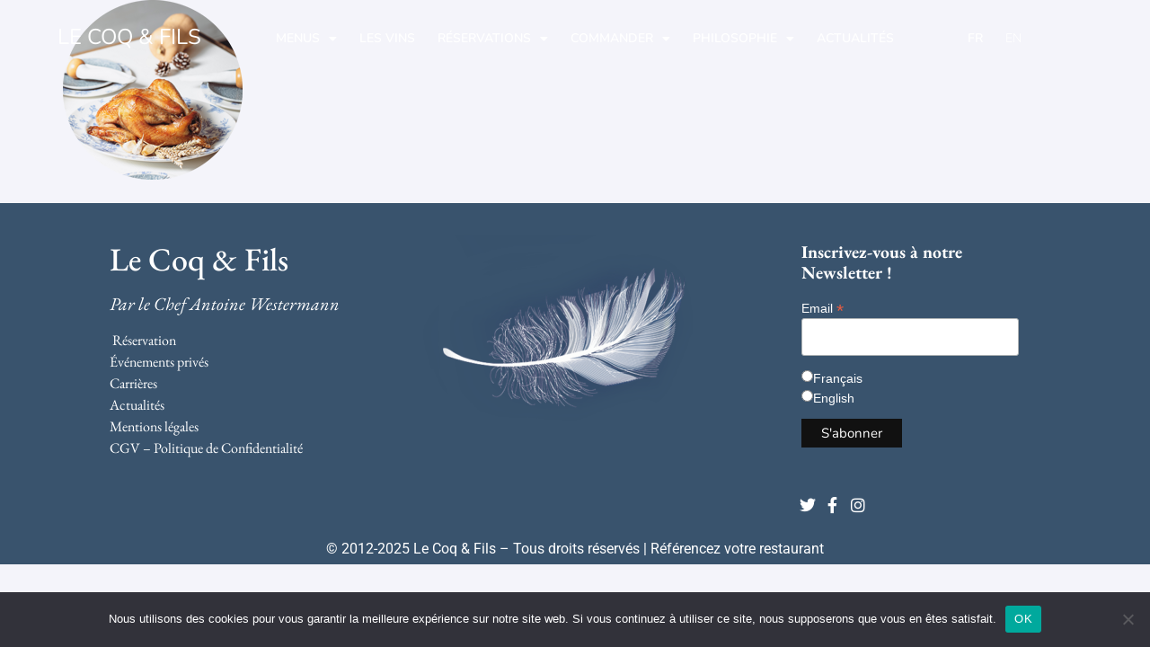

--- FILE ---
content_type: text/html; charset=UTF-8
request_url: https://lecoq-fils.com/actualite/thanksgiving-au-coq-fils/actualite_thanksgiving2022-2/
body_size: 15573
content:
<!doctype html><html dir="ltr" lang="fr-FR" prefix="og: https://ogp.me/ns#"><head><meta charset="UTF-8"><meta name="viewport" content="width=device-width, initial-scale=1"><link rel="profile" href="https://gmpg.org/xfn/11"><title>- LE COQ &amp; FILS</title><link rel="stylesheet" href="https://lecoq-fils.com/wp-content/cache/min/1/40c433ebd9489a90efaeaa6ba2d9c7a6.css" data-minify="1" /><meta name="robots" content="max-image-preview:large" /><meta name="author" content="Violaine"/><meta name="google-site-verification" content="Vhyklprp1iM1qRWu7FfjjhK0x57AE05XNUnqkJ4Rxhg" /><meta name="msvalidate.01" content="06A40425293058A32451ED0A5270C545" /><meta name="yandex-verification" content="aeca0643c1eac139" /><link rel="canonical" href="https://lecoq-fils.com/actualite/thanksgiving-au-coq-fils/actualite_thanksgiving2022-2/" /><meta name="generator" content="All in One SEO (AIOSEO) 4.8.7" /><meta property="og:locale" content="fr_FR" /><meta property="og:site_name" content="LE COQ &amp; FILS -" /><meta property="og:type" content="article" /><meta property="og:title" content="- LE COQ &amp; FILS" /><meta property="og:url" content="https://lecoq-fils.com/actualite/thanksgiving-au-coq-fils/actualite_thanksgiving2022-2/" /><meta property="og:image" content="https://lecoq-fils.com/wp-content/uploads/2022/11/actualite_thanksgiving2022-1.png" /><meta property="og:image:secure_url" content="https://lecoq-fils.com/wp-content/uploads/2022/11/actualite_thanksgiving2022-1.png" /><meta property="og:image:width" content="200" /><meta property="og:image:height" content="200" /><meta property="article:published_time" content="2022-11-28T16:20:09+00:00" /><meta property="article:modified_time" content="2022-11-28T16:20:33+00:00" /><meta property="article:publisher" content="https://www.facebook.com/chefwestermann/" /><meta name="twitter:card" content="summary_large_image" /><meta name="twitter:site" content="@chefwestermann" /><meta name="twitter:title" content="- LE COQ &amp; FILS" /><meta name="twitter:creator" content="@chefwestermann" /><meta name="twitter:image" content="https://lecoq-fils.com/wp-content/uploads/2021/10/cropped-Illustration_clickeat-scaled-1.jpg" /><meta name="twitter:label1" content="Écrit par" /><meta name="twitter:data1" content="Violaine" /> <script type="application/ld+json" class="aioseo-schema">{"@context":"https:\/\/schema.org","@graph":[{"@type":"BreadcrumbList","@id":"https:\/\/lecoq-fils.com\/actualite\/thanksgiving-au-coq-fils\/actualite_thanksgiving2022-2\/#breadcrumblist","itemListElement":[{"@type":"ListItem","@id":"https:\/\/lecoq-fils.com#listItem","position":1,"name":"Accueil","item":"https:\/\/lecoq-fils.com"},{"@type":"ListItem","@id":"https:\/\/lecoq-fils.com\/actualite\/thanksgiving-au-coq-fils\/actualite_thanksgiving2022-2\/#listItem","position":2,"previousItem":{"@type":"ListItem","@id":"https:\/\/lecoq-fils.com#listItem","name":"Accueil"}}]},{"@type":"ItemPage","@id":"https:\/\/lecoq-fils.com\/actualite\/thanksgiving-au-coq-fils\/actualite_thanksgiving2022-2\/#itempage","url":"https:\/\/lecoq-fils.com\/actualite\/thanksgiving-au-coq-fils\/actualite_thanksgiving2022-2\/","name":"- LE COQ & FILS","inLanguage":"fr-FR","isPartOf":{"@id":"https:\/\/lecoq-fils.com\/#website"},"breadcrumb":{"@id":"https:\/\/lecoq-fils.com\/actualite\/thanksgiving-au-coq-fils\/actualite_thanksgiving2022-2\/#breadcrumblist"},"author":{"@id":"https:\/\/lecoq-fils.com\/author\/violaine\/#author"},"creator":{"@id":"https:\/\/lecoq-fils.com\/author\/violaine\/#author"},"datePublished":"2022-11-28T17:20:09+01:00","dateModified":"2022-11-28T17:20:33+01:00"},{"@type":"Organization","@id":"https:\/\/lecoq-fils.com\/#organization","name":"Le Coq & Fils The Poultry House","url":"https:\/\/lecoq-fils.com\/","telephone":"+33142598289","logo":{"@type":"ImageObject","url":"https:\/\/lecoq-fils.com\/wp-content\/uploads\/2022\/09\/Logo_leCoqFils-officiel.png","@id":"https:\/\/lecoq-fils.com\/actualite\/thanksgiving-au-coq-fils\/actualite_thanksgiving2022-2\/#organizationLogo","width":1920,"height":720,"caption":"Logo officiel Le Coq & Fils The Poultry House"},"image":{"@id":"https:\/\/lecoq-fils.com\/actualite\/thanksgiving-au-coq-fils\/actualite_thanksgiving2022-2\/#organizationLogo"},"sameAs":["https:\/\/www.facebook.com\/chefwestermann\/","https:\/\/twitter.com\/chefwestermann","https:\/\/www.instagram.com\/lecoq_fils\/","https:\/\/fr.linkedin.com\/in\/antoinewestermann","https:\/\/www.yelp.fr\/biz\/le-coq-rico-paris"]},{"@type":"Person","@id":"https:\/\/lecoq-fils.com\/author\/violaine\/#author","url":"https:\/\/lecoq-fils.com\/author\/violaine\/","name":"Violaine","image":{"@type":"ImageObject","@id":"https:\/\/lecoq-fils.com\/actualite\/thanksgiving-au-coq-fils\/actualite_thanksgiving2022-2\/#authorImage","url":"https:\/\/secure.gravatar.com\/avatar\/75103c31ffe4978a9814f380cf249f95b5ea68dbdd1fdd97a88d30706667c5f4?s=96&d=mm&r=g","width":96,"height":96,"caption":"Violaine"}},{"@type":"WebSite","@id":"https:\/\/lecoq-fils.com\/#website","url":"https:\/\/lecoq-fils.com\/","name":"LE COQ & FILS","inLanguage":"fr-FR","publisher":{"@id":"https:\/\/lecoq-fils.com\/#organization"}}]}</script> <link rel='dns-prefetch' href='//www.googletagmanager.com' /><link href='https://fonts.gstatic.com' crossorigin rel='preconnect' /><link rel="alternate" type="application/rss+xml" title="LE COQ &amp; FILS &raquo; Flux" href="https://lecoq-fils.com/feed/" /><link rel="alternate" type="application/rss+xml" title="LE COQ &amp; FILS &raquo; Flux des commentaires" href="https://lecoq-fils.com/comments/feed/" /><link rel="alternate" title="oEmbed (JSON)" type="application/json+oembed" href="https://lecoq-fils.com/wp-json/oembed/1.0/embed?url=https%3A%2F%2Flecoq-fils.com%2Factualite%2Fthanksgiving-au-coq-fils%2Factualite_thanksgiving2022-2%2F" /><link rel="alternate" title="oEmbed (XML)" type="text/xml+oembed" href="https://lecoq-fils.com/wp-json/oembed/1.0/embed?url=https%3A%2F%2Flecoq-fils.com%2Factualite%2Fthanksgiving-au-coq-fils%2Factualite_thanksgiving2022-2%2F&#038;format=xml" /> <style id='wp-img-auto-sizes-contain-inline-css'>img:is([sizes=auto i],[sizes^="auto," i]){contain-intrinsic-size:3000px 1500px}</style><style id='wp-emoji-styles-inline-css'>img.wp-smiley,img.emoji{display:inline!important;border:none!important;box-shadow:none!important;height:1em!important;width:1em!important;margin:0 0.07em!important;vertical-align:-0.1em!important;background:none!important;padding:0!important}</style><style id='global-styles-inline-css'>:root{--wp--preset--aspect-ratio--square:1;--wp--preset--aspect-ratio--4-3:4/3;--wp--preset--aspect-ratio--3-4:3/4;--wp--preset--aspect-ratio--3-2:3/2;--wp--preset--aspect-ratio--2-3:2/3;--wp--preset--aspect-ratio--16-9:16/9;--wp--preset--aspect-ratio--9-16:9/16;--wp--preset--color--black:#000;--wp--preset--color--cyan-bluish-gray:#abb8c3;--wp--preset--color--white:#fff;--wp--preset--color--pale-pink:#f78da7;--wp--preset--color--vivid-red:#cf2e2e;--wp--preset--color--luminous-vivid-orange:#ff6900;--wp--preset--color--luminous-vivid-amber:#fcb900;--wp--preset--color--light-green-cyan:#7bdcb5;--wp--preset--color--vivid-green-cyan:#00d084;--wp--preset--color--pale-cyan-blue:#8ed1fc;--wp--preset--color--vivid-cyan-blue:#0693e3;--wp--preset--color--vivid-purple:#9b51e0;--wp--preset--gradient--vivid-cyan-blue-to-vivid-purple:linear-gradient(135deg,rgb(6,147,227) 0%,rgb(155,81,224) 100%);--wp--preset--gradient--light-green-cyan-to-vivid-green-cyan:linear-gradient(135deg,rgb(122,220,180) 0%,rgb(0,208,130) 100%);--wp--preset--gradient--luminous-vivid-amber-to-luminous-vivid-orange:linear-gradient(135deg,rgb(252,185,0) 0%,rgb(255,105,0) 100%);--wp--preset--gradient--luminous-vivid-orange-to-vivid-red:linear-gradient(135deg,rgb(255,105,0) 0%,rgb(207,46,46) 100%);--wp--preset--gradient--very-light-gray-to-cyan-bluish-gray:linear-gradient(135deg,rgb(238,238,238) 0%,rgb(169,184,195) 100%);--wp--preset--gradient--cool-to-warm-spectrum:linear-gradient(135deg,rgb(74,234,220) 0%,rgb(151,120,209) 20%,rgb(207,42,186) 40%,rgb(238,44,130) 60%,rgb(251,105,98) 80%,rgb(254,248,76) 100%);--wp--preset--gradient--blush-light-purple:linear-gradient(135deg,rgb(255,206,236) 0%,rgb(152,150,240) 100%);--wp--preset--gradient--blush-bordeaux:linear-gradient(135deg,rgb(254,205,165) 0%,rgb(254,45,45) 50%,rgb(107,0,62) 100%);--wp--preset--gradient--luminous-dusk:linear-gradient(135deg,rgb(255,203,112) 0%,rgb(199,81,192) 50%,rgb(65,88,208) 100%);--wp--preset--gradient--pale-ocean:linear-gradient(135deg,rgb(255,245,203) 0%,rgb(182,227,212) 50%,rgb(51,167,181) 100%);--wp--preset--gradient--electric-grass:linear-gradient(135deg,rgb(202,248,128) 0%,rgb(113,206,126) 100%);--wp--preset--gradient--midnight:linear-gradient(135deg,rgb(2,3,129) 0%,rgb(40,116,252) 100%);--wp--preset--font-size--small:13px;--wp--preset--font-size--medium:20px;--wp--preset--font-size--large:36px;--wp--preset--font-size--x-large:42px;--wp--preset--spacing--20:.44rem;--wp--preset--spacing--30:.67rem;--wp--preset--spacing--40:1rem;--wp--preset--spacing--50:1.5rem;--wp--preset--spacing--60:2.25rem;--wp--preset--spacing--70:3.38rem;--wp--preset--spacing--80:5.06rem;--wp--preset--shadow--natural:6px 6px 9px rgba(0,0,0,.2);--wp--preset--shadow--deep:12px 12px 50px rgba(0,0,0,.4);--wp--preset--shadow--sharp:6px 6px 0 rgba(0,0,0,.2);--wp--preset--shadow--outlined:6px 6px 0 -3px rgb(255,255,255),6px 6px rgb(0,0,0);--wp--preset--shadow--crisp:6px 6px 0 rgb(0,0,0)}:root{--wp--style--global--content-size:800px;--wp--style--global--wide-size:1200px}:where(body){margin:0}.wp-site-blocks>.alignleft{float:left;margin-right:2em}.wp-site-blocks>.alignright{float:right;margin-left:2em}.wp-site-blocks>.aligncenter{justify-content:center;margin-left:auto;margin-right:auto}:where(.wp-site-blocks)>*{margin-block-start:24px;margin-block-end:0}:where(.wp-site-blocks)>:first-child{margin-block-start:0}:where(.wp-site-blocks)>:last-child{margin-block-end:0}:root{--wp--style--block-gap:24px}:root :where(.is-layout-flow)>:first-child{margin-block-start:0}:root :where(.is-layout-flow)>:last-child{margin-block-end:0}:root :where(.is-layout-flow)>*{margin-block-start:24px;margin-block-end:0}:root :where(.is-layout-constrained)>:first-child{margin-block-start:0}:root :where(.is-layout-constrained)>:last-child{margin-block-end:0}:root :where(.is-layout-constrained)>*{margin-block-start:24px;margin-block-end:0}:root :where(.is-layout-flex){gap:24px}:root :where(.is-layout-grid){gap:24px}.is-layout-flow>.alignleft{float:left;margin-inline-start:0;margin-inline-end:2em}.is-layout-flow>.alignright{float:right;margin-inline-start:2em;margin-inline-end:0}.is-layout-flow>.aligncenter{margin-left:auto!important;margin-right:auto!important}.is-layout-constrained>.alignleft{float:left;margin-inline-start:0;margin-inline-end:2em}.is-layout-constrained>.alignright{float:right;margin-inline-start:2em;margin-inline-end:0}.is-layout-constrained>.aligncenter{margin-left:auto!important;margin-right:auto!important}.is-layout-constrained>:where(:not(.alignleft):not(.alignright):not(.alignfull)){max-width:var(--wp--style--global--content-size);margin-left:auto!important;margin-right:auto!important}.is-layout-constrained>.alignwide{max-width:var(--wp--style--global--wide-size)}body .is-layout-flex{display:flex}.is-layout-flex{flex-wrap:wrap;align-items:center}.is-layout-flex>:is(*,div){margin:0}body .is-layout-grid{display:grid}.is-layout-grid>:is(*,div){margin:0}body{padding-top:0;padding-right:0;padding-bottom:0;padding-left:0}a:where(:not(.wp-element-button)){text-decoration:underline}:root :where(.wp-element-button,.wp-block-button__link){background-color:#32373c;border-width:0;color:#fff;font-family:inherit;font-size:inherit;font-style:inherit;font-weight:inherit;letter-spacing:inherit;line-height:inherit;padding-top:calc(0.667em + 2px);padding-right:calc(1.333em + 2px);padding-bottom:calc(0.667em + 2px);padding-left:calc(1.333em + 2px);text-decoration:none;text-transform:inherit}.has-black-color{color:var(--wp--preset--color--black)!important}.has-cyan-bluish-gray-color{color:var(--wp--preset--color--cyan-bluish-gray)!important}.has-white-color{color:var(--wp--preset--color--white)!important}.has-pale-pink-color{color:var(--wp--preset--color--pale-pink)!important}.has-vivid-red-color{color:var(--wp--preset--color--vivid-red)!important}.has-luminous-vivid-orange-color{color:var(--wp--preset--color--luminous-vivid-orange)!important}.has-luminous-vivid-amber-color{color:var(--wp--preset--color--luminous-vivid-amber)!important}.has-light-green-cyan-color{color:var(--wp--preset--color--light-green-cyan)!important}.has-vivid-green-cyan-color{color:var(--wp--preset--color--vivid-green-cyan)!important}.has-pale-cyan-blue-color{color:var(--wp--preset--color--pale-cyan-blue)!important}.has-vivid-cyan-blue-color{color:var(--wp--preset--color--vivid-cyan-blue)!important}.has-vivid-purple-color{color:var(--wp--preset--color--vivid-purple)!important}.has-black-background-color{background-color:var(--wp--preset--color--black)!important}.has-cyan-bluish-gray-background-color{background-color:var(--wp--preset--color--cyan-bluish-gray)!important}.has-white-background-color{background-color:var(--wp--preset--color--white)!important}.has-pale-pink-background-color{background-color:var(--wp--preset--color--pale-pink)!important}.has-vivid-red-background-color{background-color:var(--wp--preset--color--vivid-red)!important}.has-luminous-vivid-orange-background-color{background-color:var(--wp--preset--color--luminous-vivid-orange)!important}.has-luminous-vivid-amber-background-color{background-color:var(--wp--preset--color--luminous-vivid-amber)!important}.has-light-green-cyan-background-color{background-color:var(--wp--preset--color--light-green-cyan)!important}.has-vivid-green-cyan-background-color{background-color:var(--wp--preset--color--vivid-green-cyan)!important}.has-pale-cyan-blue-background-color{background-color:var(--wp--preset--color--pale-cyan-blue)!important}.has-vivid-cyan-blue-background-color{background-color:var(--wp--preset--color--vivid-cyan-blue)!important}.has-vivid-purple-background-color{background-color:var(--wp--preset--color--vivid-purple)!important}.has-black-border-color{border-color:var(--wp--preset--color--black)!important}.has-cyan-bluish-gray-border-color{border-color:var(--wp--preset--color--cyan-bluish-gray)!important}.has-white-border-color{border-color:var(--wp--preset--color--white)!important}.has-pale-pink-border-color{border-color:var(--wp--preset--color--pale-pink)!important}.has-vivid-red-border-color{border-color:var(--wp--preset--color--vivid-red)!important}.has-luminous-vivid-orange-border-color{border-color:var(--wp--preset--color--luminous-vivid-orange)!important}.has-luminous-vivid-amber-border-color{border-color:var(--wp--preset--color--luminous-vivid-amber)!important}.has-light-green-cyan-border-color{border-color:var(--wp--preset--color--light-green-cyan)!important}.has-vivid-green-cyan-border-color{border-color:var(--wp--preset--color--vivid-green-cyan)!important}.has-pale-cyan-blue-border-color{border-color:var(--wp--preset--color--pale-cyan-blue)!important}.has-vivid-cyan-blue-border-color{border-color:var(--wp--preset--color--vivid-cyan-blue)!important}.has-vivid-purple-border-color{border-color:var(--wp--preset--color--vivid-purple)!important}.has-vivid-cyan-blue-to-vivid-purple-gradient-background{background:var(--wp--preset--gradient--vivid-cyan-blue-to-vivid-purple)!important}.has-light-green-cyan-to-vivid-green-cyan-gradient-background{background:var(--wp--preset--gradient--light-green-cyan-to-vivid-green-cyan)!important}.has-luminous-vivid-amber-to-luminous-vivid-orange-gradient-background{background:var(--wp--preset--gradient--luminous-vivid-amber-to-luminous-vivid-orange)!important}.has-luminous-vivid-orange-to-vivid-red-gradient-background{background:var(--wp--preset--gradient--luminous-vivid-orange-to-vivid-red)!important}.has-very-light-gray-to-cyan-bluish-gray-gradient-background{background:var(--wp--preset--gradient--very-light-gray-to-cyan-bluish-gray)!important}.has-cool-to-warm-spectrum-gradient-background{background:var(--wp--preset--gradient--cool-to-warm-spectrum)!important}.has-blush-light-purple-gradient-background{background:var(--wp--preset--gradient--blush-light-purple)!important}.has-blush-bordeaux-gradient-background{background:var(--wp--preset--gradient--blush-bordeaux)!important}.has-luminous-dusk-gradient-background{background:var(--wp--preset--gradient--luminous-dusk)!important}.has-pale-ocean-gradient-background{background:var(--wp--preset--gradient--pale-ocean)!important}.has-electric-grass-gradient-background{background:var(--wp--preset--gradient--electric-grass)!important}.has-midnight-gradient-background{background:var(--wp--preset--gradient--midnight)!important}.has-small-font-size{font-size:var(--wp--preset--font-size--small)!important}.has-medium-font-size{font-size:var(--wp--preset--font-size--medium)!important}.has-large-font-size{font-size:var(--wp--preset--font-size--large)!important}.has-x-large-font-size{font-size:var(--wp--preset--font-size--x-large)!important}</style><style id='elementor-frontend-inline-css'>.elementor-kit-6{--e-global-color-primary:#6EC1E4;--e-global-color-secondary:#54595F;--e-global-color-text:#333333D9;--e-global-color-accent:#61CE70;--e-global-color-8a647b7:#0D3E61;--e-global-color-5b5cccf:#1A496B;--e-global-typography-primary-font-family:"Nunito";--e-global-typography-primary-font-size:16px;--e-global-typography-primary-font-weight:600;--e-global-typography-secondary-font-family:"Roboto Slab";--e-global-typography-secondary-font-weight:400;--e-global-typography-text-font-family:"Nunito";--e-global-typography-text-font-size:16px;--e-global-typography-text-font-weight:400;--e-global-typography-accent-font-family:"Roboto";--e-global-typography-accent-font-weight:500;background-color:#F4F4FA;font-size:16px;line-height:35px}.elementor-kit-6 button,.elementor-kit-6 input[type="button"],.elementor-kit-6 input[type="submit"],.elementor-kit-6 .elementor-button{background-color:#565656;font-family:"Nunito",Sans-serif;color:#FFF;border-style:solid;padding:16px 16px 16px 16px}.elementor-kit-6 e-page-transition{background-color:#FFBC7D}.elementor-kit-6 a{color:#333333D9;text-decoration:none}.elementor-kit-6 h2{color:#0D3E61;font-family:"EB Garamond",Sans-serif;font-size:36px}.elementor-kit-6 h3{color:#0D3E61;font-family:"EB Garamond",Sans-serif}.elementor-section.elementor-section-boxed>.elementor-container{max-width:10000px}.e-con{--container-max-width:10000px}.elementor-widget:not(:last-child){margin-block-end:20px}.elementor-element{--widgets-spacing:20px 20px;--widgets-spacing-row:20px;--widgets-spacing-column:20px}{}h1.entry-title{display:var(--page-title-display)}.site-header .site-branding{flex-direction:column;align-items:stretch}.site-header{padding-inline-end:0;padding-inline-start:0}.site-footer .site-branding{flex-direction:column;align-items:stretch}@media(max-width:1024px){.elementor-section.elementor-section-boxed>.elementor-container{max-width:1024px}.e-con{--container-max-width:1024px}}@media(max-width:767px){.elementor-section.elementor-section-boxed>.elementor-container{max-width:767px}.e-con{--container-max-width:767px}}.elementor-358 .elementor-element.elementor-element-3b290dd2:not(.elementor-motion-effects-element-type-background),.elementor-358 .elementor-element.elementor-element-3b290dd2>.elementor-motion-effects-container>.elementor-motion-effects-layer{background-color:#FFF0}.elementor-358 .elementor-element.elementor-element-3b290dd2>.elementor-container{min-height:12vh}.elementor-358 .elementor-element.elementor-element-3b290dd2{transition:background 0.3s,border 0.3s,border-radius 0.3s,box-shadow 0.3s;margin-top:0;margin-bottom:0;padding:0% 5% 0% 5%}.elementor-358 .elementor-element.elementor-element-3b290dd2>.elementor-background-overlay{transition:background 0.3s,border-radius 0.3s,opacity 0.3s}.elementor-bc-flex-widget .elementor-358 .elementor-element.elementor-element-5b42a8e7.elementor-column .elementor-widget-wrap{align-items:center}.elementor-358 .elementor-element.elementor-element-5b42a8e7.elementor-column.elementor-element[data-element_type="column"]>.elementor-widget-wrap.elementor-element-populated{align-content:center;align-items:center}.elementor-358 .elementor-element.elementor-element-5b42a8e7>.elementor-element-populated{padding:0 0 0 0}.elementor-358 .elementor-element.elementor-element-5b42a8e7{z-index:10}.elementor-358 .elementor-element.elementor-element-f185bc2 .elementor-heading-title{font-family:"Nunito",Sans-serif;font-size:24px;color:#FFF}.elementor-bc-flex-widget .elementor-358 .elementor-element.elementor-element-f390f12.elementor-column .elementor-widget-wrap{align-items:center}.elementor-358 .elementor-element.elementor-element-f390f12.elementor-column.elementor-element[data-element_type="column"]>.elementor-widget-wrap.elementor-element-populated{align-content:center;align-items:center}.elementor-358 .elementor-element.elementor-element-b9088ac{font-family:"Nunito",Sans-serif;font-weight:600;color:#FFF}.elementor-bc-flex-widget .elementor-358 .elementor-element.elementor-element-1cfcf785.elementor-column .elementor-widget-wrap{align-items:center}.elementor-358 .elementor-element.elementor-element-1cfcf785.elementor-column.elementor-element[data-element_type="column"]>.elementor-widget-wrap.elementor-element-populated{align-content:center;align-items:center}.elementor-358 .elementor-element.elementor-element-3d169c48 .elementor-menu-toggle{margin-left:auto;background-color:rgba(255,255,255,0)}.elementor-358 .elementor-element.elementor-element-3d169c48 .elementor-nav-menu .elementor-item{font-family:"Nunito",Sans-serif;font-size:14px;font-weight:600;text-transform:uppercase;font-style:normal}.elementor-358 .elementor-element.elementor-element-3d169c48 .elementor-nav-menu--main .elementor-item{color:#FFF;fill:#FFF;padding-left:0;padding-right:0;padding-top:0;padding-bottom:0}.elementor-358 .elementor-element.elementor-element-3d169c48 .elementor-nav-menu--main .elementor-item:hover,.elementor-358 .elementor-element.elementor-element-3d169c48 .elementor-nav-menu--main .elementor-item.elementor-item-active,.elementor-358 .elementor-element.elementor-element-3d169c48 .elementor-nav-menu--main .elementor-item.highlighted,.elementor-358 .elementor-element.elementor-element-3d169c48 .elementor-nav-menu--main .elementor-item:focus{color:#5D83A4;fill:#5D83A4}.elementor-358 .elementor-element.elementor-element-3d169c48 .elementor-nav-menu--main .elementor-item.elementor-item-active{color:#FFF}.elementor-358 .elementor-element.elementor-element-3d169c48{--e-nav-menu-horizontal-menu-item-margin:calc(25px / 2)}.elementor-358 .elementor-element.elementor-element-3d169c48 .elementor-nav-menu--main:not(.elementor-nav-menu--layout-horizontal) .elementor-nav-menu>li:not(:last-child){margin-bottom:25px}.elementor-358 .elementor-element.elementor-element-3d169c48 .elementor-nav-menu--dropdown a,.elementor-358 .elementor-element.elementor-element-3d169c48 .elementor-menu-toggle{color:#39536C;fill:#39536C}.elementor-358 .elementor-element.elementor-element-3d169c48 .elementor-nav-menu--dropdown{background-color:#FFF;border-style:solid;border-width:0 0 0 0;border-color:#000}.elementor-358 .elementor-element.elementor-element-3d169c48 .elementor-nav-menu--dropdown a:hover,.elementor-358 .elementor-element.elementor-element-3d169c48 .elementor-nav-menu--dropdown a:focus,.elementor-358 .elementor-element.elementor-element-3d169c48 .elementor-nav-menu--dropdown a.elementor-item-active,.elementor-358 .elementor-element.elementor-element-3d169c48 .elementor-nav-menu--dropdown a.highlighted,.elementor-358 .elementor-element.elementor-element-3d169c48 .elementor-menu-toggle:hover,.elementor-358 .elementor-element.elementor-element-3d169c48 .elementor-menu-toggle:focus{color:#39536C}.elementor-358 .elementor-element.elementor-element-3d169c48 .elementor-nav-menu--dropdown a:hover,.elementor-358 .elementor-element.elementor-element-3d169c48 .elementor-nav-menu--dropdown a:focus,.elementor-358 .elementor-element.elementor-element-3d169c48 .elementor-nav-menu--dropdown a.elementor-item-active,.elementor-358 .elementor-element.elementor-element-3d169c48 .elementor-nav-menu--dropdown a.highlighted{background-color:#FFF}.elementor-358 .elementor-element.elementor-element-3d169c48 .elementor-nav-menu--dropdown a.elementor-item-active{color:#000;background-color:#F2EFEC}.elementor-358 .elementor-element.elementor-element-3d169c48 .elementor-nav-menu--dropdown .elementor-item,.elementor-358 .elementor-element.elementor-element-3d169c48 .elementor-nav-menu--dropdown .elementor-sub-item{font-weight:400}.elementor-358 .elementor-element.elementor-element-3d169c48 .elementor-nav-menu--dropdown li:not(:last-child){border-style:solid;border-color:#FFF;border-bottom-width:1px}.elementor-358 .elementor-element.elementor-element-3d169c48 .elementor-nav-menu--main>.elementor-nav-menu>li>.elementor-nav-menu--dropdown,.elementor-358 .elementor-element.elementor-element-3d169c48 .elementor-nav-menu__container.elementor-nav-menu--dropdown{margin-top:14px!important}.elementor-358 .elementor-element.elementor-element-3d169c48 div.elementor-menu-toggle{color:#FFF}.elementor-358 .elementor-element.elementor-element-3d169c48 div.elementor-menu-toggle svg{fill:#FFF}.elementor-358 .elementor-element.elementor-element-3d169c48 div.elementor-menu-toggle:hover,.elementor-358 .elementor-element.elementor-element-3d169c48 div.elementor-menu-toggle:focus{color:#ACA298}.elementor-358 .elementor-element.elementor-element-3d169c48 div.elementor-menu-toggle:hover svg,.elementor-358 .elementor-element.elementor-element-3d169c48 div.elementor-menu-toggle:focus svg{fill:#ACA298}.elementor-bc-flex-widget .elementor-358 .elementor-element.elementor-element-e7b22ce.elementor-column .elementor-widget-wrap{align-items:center}.elementor-358 .elementor-element.elementor-element-e7b22ce.elementor-column.elementor-element[data-element_type="column"]>.elementor-widget-wrap.elementor-element-populated{align-content:center;align-items:center}.elementor-358 .elementor-element.elementor-element-7ef5888 .elementor-menu-toggle{margin-left:auto;background-color:rgba(255,255,255,0)}.elementor-358 .elementor-element.elementor-element-7ef5888 .elementor-nav-menu .elementor-item{font-family:"Nunito",Sans-serif;font-size:14px;font-weight:300;text-transform:uppercase;font-style:normal}.elementor-358 .elementor-element.elementor-element-7ef5888 .elementor-nav-menu--main .elementor-item{color:#FFF;fill:#FFF;padding-left:0;padding-right:0;padding-top:0;padding-bottom:0}.elementor-358 .elementor-element.elementor-element-7ef5888 .elementor-nav-menu--main .elementor-item:hover,.elementor-358 .elementor-element.elementor-element-7ef5888 .elementor-nav-menu--main .elementor-item.elementor-item-active,.elementor-358 .elementor-element.elementor-element-7ef5888 .elementor-nav-menu--main .elementor-item.highlighted,.elementor-358 .elementor-element.elementor-element-7ef5888 .elementor-nav-menu--main .elementor-item:focus{color:#5D83A4;fill:#5D83A4}.elementor-358 .elementor-element.elementor-element-7ef5888 .elementor-nav-menu--main .elementor-item.elementor-item-active{color:#000}.elementor-358 .elementor-element.elementor-element-7ef5888{--e-nav-menu-horizontal-menu-item-margin:calc(25px / 2)}.elementor-358 .elementor-element.elementor-element-7ef5888 .elementor-nav-menu--main:not(.elementor-nav-menu--layout-horizontal) .elementor-nav-menu>li:not(:last-child){margin-bottom:25px}.elementor-358 .elementor-element.elementor-element-7ef5888 .elementor-nav-menu--dropdown a,.elementor-358 .elementor-element.elementor-element-7ef5888 .elementor-menu-toggle{color:#000;fill:#000}.elementor-358 .elementor-element.elementor-element-7ef5888 .elementor-nav-menu--dropdown{background-color:#F2EFEC;border-style:solid;border-color:#000}.elementor-358 .elementor-element.elementor-element-7ef5888 .elementor-nav-menu--dropdown a:hover,.elementor-358 .elementor-element.elementor-element-7ef5888 .elementor-nav-menu--dropdown a:focus,.elementor-358 .elementor-element.elementor-element-7ef5888 .elementor-nav-menu--dropdown a.elementor-item-active,.elementor-358 .elementor-element.elementor-element-7ef5888 .elementor-nav-menu--dropdown a.highlighted,.elementor-358 .elementor-element.elementor-element-7ef5888 .elementor-menu-toggle:hover,.elementor-358 .elementor-element.elementor-element-7ef5888 .elementor-menu-toggle:focus{color:#000}.elementor-358 .elementor-element.elementor-element-7ef5888 .elementor-nav-menu--dropdown a:hover,.elementor-358 .elementor-element.elementor-element-7ef5888 .elementor-nav-menu--dropdown a:focus,.elementor-358 .elementor-element.elementor-element-7ef5888 .elementor-nav-menu--dropdown a.elementor-item-active,.elementor-358 .elementor-element.elementor-element-7ef5888 .elementor-nav-menu--dropdown a.highlighted{background-color:#F2EFEC}.elementor-358 .elementor-element.elementor-element-7ef5888 .elementor-nav-menu--dropdown a.elementor-item-active{color:#000;background-color:#F2EFEC}.elementor-358 .elementor-element.elementor-element-7ef5888 .elementor-nav-menu--dropdown li:not(:last-child){border-style:solid;border-color:#000;border-bottom-width:1px}.elementor-358 .elementor-element.elementor-element-7ef5888 div.elementor-menu-toggle{color:#FFF}.elementor-358 .elementor-element.elementor-element-7ef5888 div.elementor-menu-toggle svg{fill:#FFF}.elementor-358 .elementor-element.elementor-element-7ef5888 div.elementor-menu-toggle:hover,.elementor-358 .elementor-element.elementor-element-7ef5888 div.elementor-menu-toggle:focus{color:#ACA298}.elementor-358 .elementor-element.elementor-element-7ef5888 div.elementor-menu-toggle:hover svg,.elementor-358 .elementor-element.elementor-element-7ef5888 div.elementor-menu-toggle:focus svg{fill:#ACA298}.elementor-theme-builder-content-area{height:400px}.elementor-location-header:before,.elementor-location-footer:before{content:"";display:table;clear:both}@media(max-width:1024px){.elementor-358 .elementor-element.elementor-element-3d169c48 .elementor-nav-menu--dropdown{border-width:0 0 1px 0}.elementor-358 .elementor-element.elementor-element-3d169c48 .elementor-nav-menu--dropdown a{padding-top:20px;padding-bottom:20px}.elementor-358 .elementor-element.elementor-element-3d169c48 .elementor-nav-menu--main>.elementor-nav-menu>li>.elementor-nav-menu--dropdown,.elementor-358 .elementor-element.elementor-element-3d169c48 .elementor-nav-menu__container.elementor-nav-menu--dropdown{margin-top:37px!important}.elementor-358 .elementor-element.elementor-element-7ef5888 .elementor-nav-menu--dropdown{border-width:0 0 1px 0}.elementor-358 .elementor-element.elementor-element-7ef5888 .elementor-nav-menu--dropdown a{padding-top:20px;padding-bottom:20px}.elementor-358 .elementor-element.elementor-element-7ef5888 .elementor-nav-menu--main>.elementor-nav-menu>li>.elementor-nav-menu--dropdown,.elementor-358 .elementor-element.elementor-element-7ef5888 .elementor-nav-menu__container.elementor-nav-menu--dropdown{margin-top:37px!important}}@media(min-width:768px){.elementor-358 .elementor-element.elementor-element-5b42a8e7{width:16.912%}.elementor-358 .elementor-element.elementor-element-f390f12{width:3.888%}.elementor-358 .elementor-element.elementor-element-1cfcf785{width:68.024%}.elementor-358 .elementor-element.elementor-element-e7b22ce{width:11.15%}}@media(max-width:1024px) and (min-width:768px){.elementor-358 .elementor-element.elementor-element-5b42a8e7{width:26%}.elementor-358 .elementor-element.elementor-element-f390f12{width:48%}.elementor-358 .elementor-element.elementor-element-1cfcf785{width:48%}.elementor-358 .elementor-element.elementor-element-e7b22ce{width:48%}}@media(max-width:767px){.elementor-358 .elementor-element.elementor-element-3b290dd2{margin-top:0;margin-bottom:0;padding:5% 5% 0% 5%}.elementor-358 .elementor-element.elementor-element-5b42a8e7{width:54%}.elementor-358 .elementor-element.elementor-element-f390f12{width:35%;z-index:10}.elementor-bc-flex-widget .elementor-358 .elementor-element.elementor-element-f390f12.elementor-column .elementor-widget-wrap{align-items:center}.elementor-358 .elementor-element.elementor-element-f390f12.elementor-column.elementor-element[data-element_type="column"]>.elementor-widget-wrap.elementor-element-populated{align-content:center;align-items:center}.elementor-358 .elementor-element.elementor-element-f390f12>.elementor-element-populated{padding:15px 12px 0 0}.elementor-358 .elementor-element.elementor-element-b9088ac>.elementor-widget-container{padding:0 0 0 0}.elementor-358 .elementor-element.elementor-element-b9088ac{text-align:right;line-height:.9em}.elementor-358 .elementor-element.elementor-element-1cfcf785{width:10%;z-index:10}.elementor-358 .elementor-element.elementor-element-1cfcf785>.elementor-element-populated{padding:0 0 0 0}.elementor-358 .elementor-element.elementor-element-3d169c48 .elementor-nav-menu--main>.elementor-nav-menu>li>.elementor-nav-menu--dropdown,.elementor-358 .elementor-element.elementor-element-3d169c48 .elementor-nav-menu__container.elementor-nav-menu--dropdown{margin-top:16px!important}.elementor-358 .elementor-element.elementor-element-e7b22ce{width:24%;z-index:10}.elementor-358 .elementor-element.elementor-element-e7b22ce>.elementor-element-populated{padding:0 0 0 0}.elementor-358 .elementor-element.elementor-element-7ef5888 .elementor-nav-menu--main>.elementor-nav-menu>li>.elementor-nav-menu--dropdown,.elementor-358 .elementor-element.elementor-element-7ef5888 .elementor-nav-menu__container.elementor-nav-menu--dropdown{margin-top:16px!important}}.elementor-21 .elementor-element.elementor-element-0abb446:not(.elementor-motion-effects-element-type-background),.elementor-21 .elementor-element.elementor-element-0abb446>.elementor-motion-effects-container>.elementor-motion-effects-layer{background-color:#39536D}.elementor-21 .elementor-element.elementor-element-0abb446{transition:background 0.3s,border 0.3s,border-radius 0.3s,box-shadow 0.3s;padding:1% 8% 0% 8%}.elementor-21 .elementor-element.elementor-element-0abb446>.elementor-background-overlay{transition:background 0.3s,border-radius 0.3s,opacity 0.3s}.elementor-21 .elementor-element.elementor-element-55cff93>.elementor-widget-container{margin:0 0 -20px 0}.elementor-21 .elementor-element.elementor-element-55cff93{font-family:"EB Garamond",Sans-serif;font-size:16px;font-weight:400;line-height:24px;color:#FFF}.elementor-21 .elementor-element.elementor-element-b59e96d{text-align:left}.elementor-21 .elementor-element.elementor-element-fd5d0ee>.elementor-widget-container{margin:0 0 0 0;padding:0 0 0 0}.elementor-21 .elementor-element.elementor-element-9437f5e{width:initial;max-width:initial;align-self:center}.elementor-21 .elementor-element.elementor-element-9437f5e>.elementor-widget-container{margin:0 5px 0 18px}.elementor-21 .elementor-element.elementor-element-9437f5e .elementor-icon-wrapper{text-align:right}.elementor-21 .elementor-element.elementor-element-9437f5e.elementor-view-stacked .elementor-icon{background-color:#FFF}.elementor-21 .elementor-element.elementor-element-9437f5e.elementor-view-framed .elementor-icon,.elementor-21 .elementor-element.elementor-element-9437f5e.elementor-view-default .elementor-icon{color:#FFF;border-color:#FFF}.elementor-21 .elementor-element.elementor-element-9437f5e.elementor-view-framed .elementor-icon,.elementor-21 .elementor-element.elementor-element-9437f5e.elementor-view-default .elementor-icon svg{fill:#FFF}.elementor-21 .elementor-element.elementor-element-9437f5e .elementor-icon{font-size:18px}.elementor-21 .elementor-element.elementor-element-9437f5e .elementor-icon svg{height:18px}.elementor-21 .elementor-element.elementor-element-7251238{width:auto;max-width:auto}.elementor-21 .elementor-element.elementor-element-7251238>.elementor-widget-container{margin:0 5px 0 5px}.elementor-21 .elementor-element.elementor-element-7251238 .elementor-icon-wrapper{text-align:right}.elementor-21 .elementor-element.elementor-element-7251238.elementor-view-stacked .elementor-icon{background-color:#FFF}.elementor-21 .elementor-element.elementor-element-7251238.elementor-view-framed .elementor-icon,.elementor-21 .elementor-element.elementor-element-7251238.elementor-view-default .elementor-icon{color:#FFF;border-color:#FFF}.elementor-21 .elementor-element.elementor-element-7251238.elementor-view-framed .elementor-icon,.elementor-21 .elementor-element.elementor-element-7251238.elementor-view-default .elementor-icon svg{fill:#FFF}.elementor-21 .elementor-element.elementor-element-7251238 .elementor-icon{font-size:18px}.elementor-21 .elementor-element.elementor-element-7251238 .elementor-icon svg{height:18px}.elementor-21 .elementor-element.elementor-element-171d2a4{width:auto;max-width:auto}.elementor-21 .elementor-element.elementor-element-171d2a4>.elementor-widget-container{margin:0 5px 0 5px}.elementor-21 .elementor-element.elementor-element-171d2a4 .elementor-icon-wrapper{text-align:right}.elementor-21 .elementor-element.elementor-element-171d2a4.elementor-view-stacked .elementor-icon{background-color:#FFF}.elementor-21 .elementor-element.elementor-element-171d2a4.elementor-view-framed .elementor-icon,.elementor-21 .elementor-element.elementor-element-171d2a4.elementor-view-default .elementor-icon{color:#FFF;border-color:#FFF}.elementor-21 .elementor-element.elementor-element-171d2a4.elementor-view-framed .elementor-icon,.elementor-21 .elementor-element.elementor-element-171d2a4.elementor-view-default .elementor-icon svg{fill:#FFF}.elementor-21 .elementor-element.elementor-element-171d2a4 .elementor-icon{font-size:18px}.elementor-21 .elementor-element.elementor-element-171d2a4 .elementor-icon svg{height:18px}.elementor-21 .elementor-element.elementor-element-923ec60:not(.elementor-motion-effects-element-type-background),.elementor-21 .elementor-element.elementor-element-923ec60>.elementor-motion-effects-container>.elementor-motion-effects-layer{background-color:#39536D}.elementor-21 .elementor-element.elementor-element-923ec60{transition:background 0.3s,border 0.3s,border-radius 0.3s,box-shadow 0.3s}.elementor-21 .elementor-element.elementor-element-923ec60>.elementor-background-overlay{transition:background 0.3s,border-radius 0.3s,opacity 0.3s}.elementor-21 .elementor-element.elementor-element-99909ae:not(.elementor-motion-effects-element-type-background)>.elementor-widget-wrap,.elementor-21 .elementor-element.elementor-element-99909ae>.elementor-widget-wrap>.elementor-motion-effects-container>.elementor-motion-effects-layer{background-color:#02010100}.elementor-21 .elementor-element.elementor-element-99909ae>.elementor-element-populated{transition:background 0.3s,border 0.3s,border-radius 0.3s,box-shadow 0.3s;padding:0 0 0 0}.elementor-21 .elementor-element.elementor-element-99909ae>.elementor-element-populated>.elementor-background-overlay{transition:background 0.3s,border-radius 0.3s,opacity 0.3s}.elementor-21 .elementor-element.elementor-element-9a077b3>.elementor-widget-container{background-color:#02010100;margin:0 0 0 0;padding:0 0 0 0}.elementor-21 .elementor-element.elementor-element-9a077b3{column-gap:0;text-align:center;color:#FFF}.elementor-theme-builder-content-area{height:400px}.elementor-location-header:before,.elementor-location-footer:before{content:"";display:table;clear:both}@media(min-width:768px){.elementor-21 .elementor-element.elementor-element-320ff2a{width:37.282%}.elementor-21 .elementor-element.elementor-element-7172125{width:29.015%}}@media(max-width:767px){.elementor-21 .elementor-element.elementor-element-0abb446{padding:18px 18px 18px 18px}.elementor-21 .elementor-element.elementor-element-55cff93{text-align:center}.elementor-21 .elementor-element.elementor-element-320ff2a>.elementor-element-populated{margin:-100px 0 0 0;--e-column-margin-right:0;--e-column-margin-left:0}.elementor-21 .elementor-element.elementor-element-9437f5e .elementor-icon-wrapper{text-align:center}.elementor-21 .elementor-element.elementor-element-7251238 .elementor-icon-wrapper{text-align:center}.elementor-21 .elementor-element.elementor-element-171d2a4 .elementor-icon-wrapper{text-align:center}}</style> <script id="cookie-notice-front-js-before">var cnArgs = {"ajaxUrl":"https:\/\/lecoq-fils.com\/wp-admin\/admin-ajax.php","nonce":"485474ce6a","hideEffect":"fade","position":"bottom","onScroll":false,"onScrollOffset":100,"onClick":false,"cookieName":"cookie_notice_accepted","cookieTime":2592000,"cookieTimeRejected":2592000,"globalCookie":false,"redirection":false,"cache":true,"revokeCookies":false,"revokeCookiesOpt":"automatic"};

//# sourceURL=cookie-notice-front-js-before</script>  <script src="https://lecoq-fils.com/wp-content/cache/busting/1/wp-includes/js/jquery/jquery.min-3.7.1.js" id="jquery-core-js"></script>    <script src="https://www.googletagmanager.com/gtag/js?id=G-PK6YN6035L" id="google_gtagjs-js" async></script> <script id="google_gtagjs-js-after">window.dataLayer = window.dataLayer || [];function gtag(){dataLayer.push(arguments);}
gtag("set","linker",{"domains":["lecoq-fils.com"]});
gtag("js", new Date());
gtag("set", "developer_id.dZTNiMT", true);
gtag("config", "G-PK6YN6035L");
//# sourceURL=google_gtagjs-js-after</script> <script id="ecs_ajax_load-js-extra">var ecs_ajax_params = {"ajaxurl":"https://lecoq-fils.com/wp-admin/admin-ajax.php","posts":"{\"attachment\":\"actualite_thanksgiving2022-2\",\"error\":\"\",\"m\":\"\",\"p\":0,\"post_parent\":\"\",\"subpost\":\"\",\"subpost_id\":\"\",\"attachment_id\":0,\"name\":\"actualite_thanksgiving2022-2\",\"pagename\":\"\",\"page_id\":0,\"second\":\"\",\"minute\":\"\",\"hour\":\"\",\"day\":0,\"monthnum\":0,\"year\":0,\"w\":0,\"category_name\":\"\",\"tag\":\"\",\"cat\":\"\",\"tag_id\":\"\",\"author\":\"\",\"author_name\":\"\",\"feed\":\"\",\"tb\":\"\",\"paged\":0,\"meta_key\":\"\",\"meta_value\":\"\",\"preview\":\"\",\"s\":\"\",\"sentence\":\"\",\"title\":\"\",\"fields\":\"all\",\"menu_order\":\"\",\"embed\":\"\",\"category__in\":[],\"category__not_in\":[],\"category__and\":[],\"post__in\":[],\"post__not_in\":[],\"post_name__in\":[],\"tag__in\":[],\"tag__not_in\":[],\"tag__and\":[],\"tag_slug__in\":[],\"tag_slug__and\":[],\"post_parent__in\":[],\"post_parent__not_in\":[],\"author__in\":[],\"author__not_in\":[],\"search_columns\":[],\"ignore_sticky_posts\":false,\"suppress_filters\":false,\"cache_results\":true,\"update_post_term_cache\":true,\"update_menu_item_cache\":false,\"lazy_load_term_meta\":true,\"update_post_meta_cache\":true,\"post_type\":\"\",\"posts_per_page\":10,\"nopaging\":false,\"comments_per_page\":\"50\",\"no_found_rows\":false,\"order\":\"DESC\"}"};
//# sourceURL=ecs_ajax_load-js-extra</script>   <link rel="https://api.w.org/" href="https://lecoq-fils.com/wp-json/" /><link rel="alternate" title="JSON" type="application/json" href="https://lecoq-fils.com/wp-json/wp/v2/media/3381" /><link rel="EditURI" type="application/rsd+xml" title="RSD" href="https://lecoq-fils.com/xmlrpc.php?rsd" /><meta name="generator" content="WordPress 6.9" /><link rel='shortlink' href='https://lecoq-fils.com/?p=3381' /><meta name="generator" content="Site Kit by Google 1.162.1" /><link rel="alternate" hreflang="fr-FR" href="https://lecoq-fils.com/actualite/thanksgiving-au-coq-fils/actualite_thanksgiving2022-2/"/><link rel="alternate" hreflang="en-GB" href="https://lecoq-fils.com/en/actualite/thanksgiving-au-coq-fils/actualite_thanksgiving2022-2/"/><link rel="alternate" hreflang="fr" href="https://lecoq-fils.com/actualite/thanksgiving-au-coq-fils/actualite_thanksgiving2022-2/"/><link rel="alternate" hreflang="en" href="https://lecoq-fils.com/en/actualite/thanksgiving-au-coq-fils/actualite_thanksgiving2022-2/"/><meta name="generator" content="Elementor 3.32.2; features: additional_custom_breakpoints; settings: css_print_method-internal, google_font-enabled, font_display-auto">  <script async src="https://www.googletagmanager.com/gtag/js?id=AW-483223750"></script> <script>window.dataLayer = window.dataLayer || [];
  function gtag(){dataLayer.push(arguments);}
  gtag('js', new Date());

  gtag('config', 'AW-483223750');</script>  <script>(function(w,d,s,l,i){w[l]=w[l]||[];w[l].push({'gtm.start':
new Date().getTime(),event:'gtm.js'});var f=d.getElementsByTagName(s)[0],
j=d.createElement(s),dl=l!='dataLayer'?'&l='+l:'';j.async=true;j.src=
'https://www.googletagmanager.com/gtm.js?id='+i+dl;f.parentNode.insertBefore(j,f);
})(window,document,'script','dataLayer','GTM-PLSWQDKZ');</script> <style>.e-con.e-parent:nth-of-type(n+4):not(.e-lazyloaded):not(.e-no-lazyload),.e-con.e-parent:nth-of-type(n+4):not(.e-lazyloaded):not(.e-no-lazyload) *{background-image:none!important}@media screen and (max-height:1024px){.e-con.e-parent:nth-of-type(n+3):not(.e-lazyloaded):not(.e-no-lazyload),.e-con.e-parent:nth-of-type(n+3):not(.e-lazyloaded):not(.e-no-lazyload) *{background-image:none!important}}@media screen and (max-height:640px){.e-con.e-parent:nth-of-type(n+2):not(.e-lazyloaded):not(.e-no-lazyload),.e-con.e-parent:nth-of-type(n+2):not(.e-lazyloaded):not(.e-no-lazyload) *{background-image:none!important}}</style><link rel="icon" href="https://lecoq-fils.com/wp-content/uploads/2021/10/cropped-Illustration_clickeat-scaled-1-32x32.jpg" sizes="32x32" /><link rel="icon" href="https://lecoq-fils.com/wp-content/uploads/2021/10/cropped-Illustration_clickeat-scaled-1-192x192.jpg" sizes="192x192" /><link rel="apple-touch-icon" href="https://lecoq-fils.com/wp-content/uploads/2021/10/cropped-Illustration_clickeat-scaled-1-180x180.jpg" /><meta name="msapplication-TileImage" content="https://lecoq-fils.com/wp-content/uploads/2021/10/cropped-Illustration_clickeat-scaled-1-270x270.jpg" /><style id="wp-custom-css">.popmake-content button{border-bottom:0}.reserv{background:#fff!important}.reserv a{color:#e2b9a0!important}.elementor-element-7355fb6 form label{color:#0d3e61!important}.single-post .elementor-widget-theme-post-content h1{text-align:center}.single-post .elementor-widget-theme-post-content .elementor-section-boxed{max-width:850px;margin:auto}html:lang(en-GB) .elementor-post__excerpt{display:none}.popmake-content button{margin:auto;border:none;border-radius:0;text-transform:uppercase;padding:5px 20px;border-bottom:3px solid #e2b9a0;color:#fff!important;background:#ae846a;z-index:99999;position:absolute;bottom:125px;left:62px}.translatepress-en_GB .popmake-content button{left:70px}.translatepress-en_GB .popmake-content button.reserv{left:89px}.popmake-content button.reserv{bottom:70px;left:72px}.ctaa a{border:1px solid #fff}.whitelink a{color:#fff;text-decoration:underline}#popmake-3502 .popmake-content button{border:1px solid #ae846a;border-radius:0;background:#fff;width:130px;left:calc(50% - 65px)}.popmake-content button a{color:#fff}.instafeedlight #sb_instagram.sbi_col_3 #sbi_images .sbi_item{width:16.66%;max-height:200px}.elementor-2940 .elementor-element.elementor-element-2ac7e22 img{max-height:750px;object-fit:cover}.logophone{font-size:50px;float:left;height:50px;padding-top:12px;padding-right:5px}.displaypc{display:block}.displaymob{display:none}.elementor-widget-pdf_viewer iframe body div div{background-color:#f4f4fa!important}.logophone{animation:bounce 2s ease infinite}@keyframes bounce{70%{transform:translateY(0%)}80%{transform:translateY(-15%)}90%{transform:translateY(0%)}95%{transform:translateY(-7%)}97%{transform:translateY(0%)}99%{transform:translateY(-3%)}100%{transform:translateY(0)}}.menu-item{text-transform:uppercase}.menu-item-109>a{padding-left:0px!important;padding-right:0px!important}.hero-section{margin-top:2vh!important;margin-bottom:2vh!important}.elementor-section-wrap{margin-left:2.1vh;margin-right:2.1vh;margin-top:2.5vh!important;margin-bottom:0vh!important;background-color:#fff}.section-rs-center-footer{display:flex}.elementor-location-footer{background-color:#39536D}.reservation-big-wrapper{margin-left:15%;margin-right:15%}#header-menu{position:absolute;width:100%;z-index:4}.sub-menu>li{display:flex;justify-content:center}.sub-menu>li>a{width:100%;display:flex;justify-content:center}#cn-notice-buttons>a{background-color:#0D3E61}.current-language-menu-item>a{font-weight:600!important}#h2-journal{font-size:24px!important;font-family:nunito;text-align:initial}#h3-journal{font-size:20px!important;font-family:nunito;text-align:initial}@media only screen and (max-width:600px){h2.elementor-heading-title.elementor-size-default{font-size:45px!important}.instafeedlight #sb_instagram.sbi_col_3 #sbi_images .sbi_item{width:50%}.instafeedlight .elementor-widget-container{margin:0!important}.elementor-widget-pdf_viewer iframe{height:550px!important}.elementor-section-wrap{margin-left:0vh;margin-right:0vh;margin-top:0vh!important;margin-bottom:0vh!important;background-color:#fff}.reservation-big-wrapper{margin-bottom:3vh!important;margin-left:0%;margin-right:0%}.title-menu-mobile{font-size:24px}.displaypc{display:none}.displaymob{display:block}}#elementor-popup-modal-2570{background:rgb(0 0 0 / 0%)!important}@media only screen and (min-width:900px){.dialog-widget-content{margin-bottom:20px!important;margin-left:20px!important}}</style><noscript><style id="rocket-lazyload-nojs-css">.rll-youtube-player,[data-lazy-src]{display:none!important}</style></noscript></head><body class="attachment wp-singular attachment-template-default single single-attachment postid-3381 attachmentid-3381 attachment-png wp-embed-responsive wp-theme-hello-elementor cookies-not-set translatepress-fr_FR hello-elementor-default elementor-default elementor-kit-6"> <noscript><iframe src="https://www.googletagmanager.com/ns.html?id=GTM-PLSWQDKZ" height="0" width="0" style="display:none;visibility:hidden"></iframe></noscript> <a class="skip-link screen-reader-text" href="#content">Passer au contenu</a><header data-elementor-type="header" data-elementor-id="358" class="elementor elementor-358 elementor-location-header" data-elementor-post-type="elementor_library"><section class="elementor-section elementor-top-section elementor-element elementor-element-3b290dd2 elementor-section-full_width elementor-section-height-min-height elementor-section-items-stretch elementor-section-height-default" data-id="3b290dd2" data-element_type="section" id="header-menu" data-settings="{&quot;background_background&quot;:&quot;classic&quot;}"><div class="elementor-container elementor-column-gap-default"><div class="elementor-column elementor-col-25 elementor-top-column elementor-element elementor-element-5b42a8e7" data-id="5b42a8e7" data-element_type="column"><div class="elementor-widget-wrap elementor-element-populated"><div class="elementor-element elementor-element-f185bc2 elementor-widget elementor-widget-theme-site-title elementor-widget-heading" data-id="f185bc2" data-element_type="widget" data-widget_type="theme-site-title.default"><div class="elementor-widget-container"> <span class="elementor-heading-title elementor-size-default"><a href="https://lecoq-fils.com">LE COQ &amp; FILS</a></span></div></div></div></div><div class="elementor-column elementor-col-25 elementor-top-column elementor-element elementor-element-f390f12 elementor-hidden-desktop elementor-hidden-tablet" data-id="f390f12" data-element_type="column"><div class="elementor-widget-wrap elementor-element-populated"><div class="elementor-element elementor-element-b9088ac elementor-widget elementor-widget-text-editor" data-id="b9088ac" data-element_type="widget" data-widget_type="text-editor.default"><div class="elementor-widget-container"><p><span style="color: #ffffff;"><a style="color: #ffffff;" href="https://lecoq-fils.com/">FR</a>   <a style="color: #ffffff;" href="https://lecoq-fils.com/en/">EN</a></span></p></div></div></div></div><div class="elementor-column elementor-col-25 elementor-top-column elementor-element elementor-element-1cfcf785" data-id="1cfcf785" data-element_type="column"><div class="elementor-widget-wrap elementor-element-populated"><div class="elementor-element elementor-element-3d169c48 elementor-nav-menu__align-center elementor-nav-menu--stretch elementor-nav-menu__text-align-center menu-desktop elementor-nav-menu--dropdown-tablet elementor-nav-menu--toggle elementor-nav-menu--burger elementor-widget elementor-widget-nav-menu" data-id="3d169c48" data-element_type="widget" data-settings="{&quot;full_width&quot;:&quot;stretch&quot;,&quot;layout&quot;:&quot;horizontal&quot;,&quot;submenu_icon&quot;:{&quot;value&quot;:&quot;&lt;i class=\&quot;fas fa-caret-down\&quot; aria-hidden=\&quot;true\&quot;&gt;&lt;\/i&gt;&quot;,&quot;library&quot;:&quot;fa-solid&quot;},&quot;toggle&quot;:&quot;burger&quot;}" data-widget_type="nav-menu.default"><div class="elementor-widget-container"><nav aria-label="Menu" class="elementor-nav-menu--main elementor-nav-menu__container elementor-nav-menu--layout-horizontal e--pointer-none"><ul id="menu-1-3d169c48" class="elementor-nav-menu"><li class="menu-item menu-item-type-post_type menu-item-object-page menu-item-has-children menu-item-567"><a href="https://lecoq-fils.com/a-la-carte/" class="elementor-item">Menus</a><ul class="sub-menu elementor-nav-menu--dropdown"><li class="menu-item menu-item-type-post_type menu-item-object-page menu-item-571"><a href="https://lecoq-fils.com/a-la-carte/" class="elementor-sub-item">A la carte</a></li><li class="menu-item menu-item-type-post_type menu-item-object-page menu-item-651"><a href="https://lecoq-fils.com/plats-du-jour/" class="elementor-sub-item">Plats du Jour</a></li><li class="menu-item menu-item-type-post_type menu-item-object-page menu-item-2804"><a href="https://lecoq-fils.com/lami-e-vegetarien-ne/" class="elementor-sub-item">Amis végétariens</a></li><li class="menu-item menu-item-type-post_type menu-item-object-page menu-item-675"><a href="https://lecoq-fils.com/desserts/" class="elementor-sub-item">Desserts</a></li><li class="menu-item menu-item-type-post_type menu-item-object-page menu-item-698"><a href="https://lecoq-fils.com/menu-des-poussins/" class="elementor-sub-item">Menu des poussins</a></li><li class="menu-item menu-item-type-post_type menu-item-object-page menu-item-4515"><a href="https://lecoq-fils.com/menus-festifs/" class="elementor-sub-item">Les Fêtes !</a></li></ul></li><li class="menu-item menu-item-type-post_type menu-item-object-page menu-item-4343"><a href="https://lecoq-fils.com/carte-des-vins/" class="elementor-item">Les Vins</a></li><li class="menu-item menu-item-type-post_type menu-item-object-page menu-item-has-children menu-item-716"><a href="https://lecoq-fils.com/reservations/" class="elementor-item">Réservations</a><ul class="sub-menu elementor-nav-menu--dropdown"><li class="menu-item menu-item-type-post_type menu-item-object-page menu-item-717"><a href="https://lecoq-fils.com/reservations/" class="elementor-sub-item">The poultry house</a></li><li class="menu-item menu-item-type-post_type menu-item-object-page menu-item-789"><a href="https://lecoq-fils.com/evenements-prives/" class="elementor-sub-item">Évènements Privés</a></li></ul></li><li class="menu-item menu-item-type-custom menu-item-object-custom menu-item-has-children menu-item-1958"><a href="https://lecoq-fils.byclickeat.fr//?sid=31a08a1d-6a93-443b-83cd-c2d6b82cd62e&#038;mode=menu" class="elementor-item">Commander</a><ul class="sub-menu elementor-nav-menu--dropdown"><li class="menu-item menu-item-type-custom menu-item-object-custom menu-item-863"><a target="_blank" href="https://lecoq-fils.byclickeat.fr//?sid=31a08a1d-6a93-443b-83cd-c2d6b82cd62e&#038;mode=menu" class="elementor-sub-item">Le Coq à la maison !</a></li><li class="menu-item menu-item-type-post_type menu-item-object-page menu-item-856"><a href="https://lecoq-fils.com/gift-card/" class="elementor-sub-item">Gift card</a></li></ul></li><li class="menu-item menu-item-type-post_type menu-item-object-page menu-item-has-children menu-item-870"><a href="https://lecoq-fils.com/philosophie/" class="elementor-item">Philosophie</a><ul class="sub-menu elementor-nav-menu--dropdown"><li class="menu-item menu-item-type-post_type menu-item-object-page menu-item-1644"><a href="https://lecoq-fils.com/chef-antoine-westermann/" class="elementor-sub-item">Chef Antoine Westermann</a></li><li class="menu-item menu-item-type-post_type menu-item-object-page menu-item-973"><a href="https://lecoq-fils.com/nos-fermiers/" class="elementor-sub-item">Nos fermiers</a></li><li class="menu-item menu-item-type-post_type menu-item-object-page menu-item-974"><a href="https://lecoq-fils.com/philosophie/" class="elementor-sub-item">Philosophie</a></li></ul></li><li class="menu-item menu-item-type-post_type menu-item-object-page menu-item-982"><a href="https://lecoq-fils.com/actualites/" class="elementor-item">Actualités</a></li></ul></nav><div class="elementor-menu-toggle" role="button" tabindex="0" aria-label="Permuter le menu" aria-expanded="false"> <i aria-hidden="true" role="presentation" class="elementor-menu-toggle__icon--open eicon-menu-bar"></i><i aria-hidden="true" role="presentation" class="elementor-menu-toggle__icon--close eicon-close"></i></div><nav class="elementor-nav-menu--dropdown elementor-nav-menu__container" aria-hidden="true"><ul id="menu-2-3d169c48" class="elementor-nav-menu"><li class="menu-item menu-item-type-post_type menu-item-object-page menu-item-has-children menu-item-567"><a href="https://lecoq-fils.com/a-la-carte/" class="elementor-item" tabindex="-1">Menus</a><ul class="sub-menu elementor-nav-menu--dropdown"><li class="menu-item menu-item-type-post_type menu-item-object-page menu-item-571"><a href="https://lecoq-fils.com/a-la-carte/" class="elementor-sub-item" tabindex="-1">A la carte</a></li><li class="menu-item menu-item-type-post_type menu-item-object-page menu-item-651"><a href="https://lecoq-fils.com/plats-du-jour/" class="elementor-sub-item" tabindex="-1">Plats du Jour</a></li><li class="menu-item menu-item-type-post_type menu-item-object-page menu-item-2804"><a href="https://lecoq-fils.com/lami-e-vegetarien-ne/" class="elementor-sub-item" tabindex="-1">Amis végétariens</a></li><li class="menu-item menu-item-type-post_type menu-item-object-page menu-item-675"><a href="https://lecoq-fils.com/desserts/" class="elementor-sub-item" tabindex="-1">Desserts</a></li><li class="menu-item menu-item-type-post_type menu-item-object-page menu-item-698"><a href="https://lecoq-fils.com/menu-des-poussins/" class="elementor-sub-item" tabindex="-1">Menu des poussins</a></li><li class="menu-item menu-item-type-post_type menu-item-object-page menu-item-4515"><a href="https://lecoq-fils.com/menus-festifs/" class="elementor-sub-item" tabindex="-1">Les Fêtes !</a></li></ul></li><li class="menu-item menu-item-type-post_type menu-item-object-page menu-item-4343"><a href="https://lecoq-fils.com/carte-des-vins/" class="elementor-item" tabindex="-1">Les Vins</a></li><li class="menu-item menu-item-type-post_type menu-item-object-page menu-item-has-children menu-item-716"><a href="https://lecoq-fils.com/reservations/" class="elementor-item" tabindex="-1">Réservations</a><ul class="sub-menu elementor-nav-menu--dropdown"><li class="menu-item menu-item-type-post_type menu-item-object-page menu-item-717"><a href="https://lecoq-fils.com/reservations/" class="elementor-sub-item" tabindex="-1">The poultry house</a></li><li class="menu-item menu-item-type-post_type menu-item-object-page menu-item-789"><a href="https://lecoq-fils.com/evenements-prives/" class="elementor-sub-item" tabindex="-1">Évènements Privés</a></li></ul></li><li class="menu-item menu-item-type-custom menu-item-object-custom menu-item-has-children menu-item-1958"><a href="https://lecoq-fils.byclickeat.fr//?sid=31a08a1d-6a93-443b-83cd-c2d6b82cd62e&#038;mode=menu" class="elementor-item" tabindex="-1">Commander</a><ul class="sub-menu elementor-nav-menu--dropdown"><li class="menu-item menu-item-type-custom menu-item-object-custom menu-item-863"><a target="_blank" href="https://lecoq-fils.byclickeat.fr//?sid=31a08a1d-6a93-443b-83cd-c2d6b82cd62e&#038;mode=menu" class="elementor-sub-item" tabindex="-1">Le Coq à la maison !</a></li><li class="menu-item menu-item-type-post_type menu-item-object-page menu-item-856"><a href="https://lecoq-fils.com/gift-card/" class="elementor-sub-item" tabindex="-1">Gift card</a></li></ul></li><li class="menu-item menu-item-type-post_type menu-item-object-page menu-item-has-children menu-item-870"><a href="https://lecoq-fils.com/philosophie/" class="elementor-item" tabindex="-1">Philosophie</a><ul class="sub-menu elementor-nav-menu--dropdown"><li class="menu-item menu-item-type-post_type menu-item-object-page menu-item-1644"><a href="https://lecoq-fils.com/chef-antoine-westermann/" class="elementor-sub-item" tabindex="-1">Chef Antoine Westermann</a></li><li class="menu-item menu-item-type-post_type menu-item-object-page menu-item-973"><a href="https://lecoq-fils.com/nos-fermiers/" class="elementor-sub-item" tabindex="-1">Nos fermiers</a></li><li class="menu-item menu-item-type-post_type menu-item-object-page menu-item-974"><a href="https://lecoq-fils.com/philosophie/" class="elementor-sub-item" tabindex="-1">Philosophie</a></li></ul></li><li class="menu-item menu-item-type-post_type menu-item-object-page menu-item-982"><a href="https://lecoq-fils.com/actualites/" class="elementor-item" tabindex="-1">Actualités</a></li></ul></nav></div></div></div></div><div class="elementor-column elementor-col-25 elementor-top-column elementor-element elementor-element-e7b22ce elementor-hidden-mobile" data-id="e7b22ce" data-element_type="column"><div class="elementor-widget-wrap elementor-element-populated"><div class="elementor-element elementor-element-7ef5888 elementor-nav-menu__align-center elementor-nav-menu--stretch elementor-nav-menu__text-align-center menu-desktop elementor-hidden-tablet elementor-nav-menu--dropdown-tablet elementor-nav-menu--toggle elementor-nav-menu--burger elementor-widget elementor-widget-nav-menu" data-id="7ef5888" data-element_type="widget" data-settings="{&quot;full_width&quot;:&quot;stretch&quot;,&quot;layout&quot;:&quot;horizontal&quot;,&quot;submenu_icon&quot;:{&quot;value&quot;:&quot;&lt;i class=\&quot;fas fa-caret-down\&quot; aria-hidden=\&quot;true\&quot;&gt;&lt;\/i&gt;&quot;,&quot;library&quot;:&quot;fa-solid&quot;},&quot;toggle&quot;:&quot;burger&quot;}" data-widget_type="nav-menu.default"><div class="elementor-widget-container"><nav aria-label="Menu" class="elementor-nav-menu--main elementor-nav-menu__container elementor-nav-menu--layout-horizontal e--pointer-none"><ul id="menu-1-7ef5888" class="elementor-nav-menu"><li class="trp-language-switcher-container menu-item menu-item-type-post_type menu-item-object-language_switcher current-language-menu-item menu-item-1258"><a href="https://lecoq-fils.com/actualite/thanksgiving-au-coq-fils/actualite_thanksgiving2022-2/" class="elementor-item"><span data-no-translation><span class="trp-ls-language-name">FR</span></span></a></li><li class="trp-language-switcher-container menu-item menu-item-type-post_type menu-item-object-language_switcher menu-item-1257"><a href="https://lecoq-fils.com/en/actualite/thanksgiving-au-coq-fils/actualite_thanksgiving2022-2/" class="elementor-item"><span data-no-translation><span class="trp-ls-language-name">EN</span></span></a></li></ul></nav><div class="elementor-menu-toggle" role="button" tabindex="0" aria-label="Permuter le menu" aria-expanded="false"> <i aria-hidden="true" role="presentation" class="elementor-menu-toggle__icon--open eicon-menu-bar"></i><i aria-hidden="true" role="presentation" class="elementor-menu-toggle__icon--close eicon-close"></i></div><nav class="elementor-nav-menu--dropdown elementor-nav-menu__container" aria-hidden="true"><ul id="menu-2-7ef5888" class="elementor-nav-menu"><li class="trp-language-switcher-container menu-item menu-item-type-post_type menu-item-object-language_switcher current-language-menu-item menu-item-1258"><a href="https://lecoq-fils.com/actualite/thanksgiving-au-coq-fils/actualite_thanksgiving2022-2/" class="elementor-item" tabindex="-1"><span data-no-translation><span class="trp-ls-language-name">FR</span></span></a></li><li class="trp-language-switcher-container menu-item menu-item-type-post_type menu-item-object-language_switcher menu-item-1257"><a href="https://lecoq-fils.com/en/actualite/thanksgiving-au-coq-fils/actualite_thanksgiving2022-2/" class="elementor-item" tabindex="-1"><span data-no-translation><span class="trp-ls-language-name">EN</span></span></a></li></ul></nav></div></div></div></div></div></section></header><main id="content" class="site-main post-3381 attachment type-attachment status-inherit hentry"><div class="page-header"></div><div class="page-content"><p class="attachment"><a href='https://lecoq-fils.com/wp-content/uploads/2022/11/actualite_thanksgiving2022-1.png'><img decoding="async" width="200" height="200" src="data:image/svg+xml,%3Csvg%20xmlns='http://www.w3.org/2000/svg'%20viewBox='0%200%20200%20200'%3E%3C/svg%3E" class="attachment-medium size-medium" alt="" data-lazy-srcset="https://lecoq-fils.com/wp-content/uploads/2022/11/actualite_thanksgiving2022-1.png 200w, https://lecoq-fils.com/wp-content/uploads/2022/11/actualite_thanksgiving2022-1-150x150.png 150w, https://lecoq-fils.com/wp-content/uploads/2022/11/actualite_thanksgiving2022-1-12x12.png 12w" data-lazy-sizes="(max-width: 200px) 100vw, 200px" data-lazy-src="https://lecoq-fils.com/wp-content/uploads/2022/11/actualite_thanksgiving2022-1.png" /><noscript><img decoding="async" width="200" height="200" src="https://lecoq-fils.com/wp-content/uploads/2022/11/actualite_thanksgiving2022-1.png" class="attachment-medium size-medium" alt="" srcset="https://lecoq-fils.com/wp-content/uploads/2022/11/actualite_thanksgiving2022-1.png 200w, https://lecoq-fils.com/wp-content/uploads/2022/11/actualite_thanksgiving2022-1-150x150.png 150w, https://lecoq-fils.com/wp-content/uploads/2022/11/actualite_thanksgiving2022-1-12x12.png 12w" sizes="(max-width: 200px) 100vw, 200px" /></noscript></a></p></div></main><footer data-elementor-type="footer" data-elementor-id="21" class="elementor elementor-21 elementor-location-footer" data-elementor-post-type="elementor_library"><section class="elementor-section elementor-top-section elementor-element elementor-element-0abb446 elementor-section-boxed elementor-section-height-default elementor-section-height-default" data-id="0abb446" data-element_type="section" data-settings="{&quot;background_background&quot;:&quot;classic&quot;}"><div class="elementor-container elementor-column-gap-default"><div class="elementor-column elementor-col-33 elementor-top-column elementor-element elementor-element-6e9b055" data-id="6e9b055" data-element_type="column"><div class="elementor-widget-wrap elementor-element-populated"><section class="elementor-section elementor-inner-section elementor-element elementor-element-9711d54 elementor-section-boxed elementor-section-height-default elementor-section-height-default" data-id="9711d54" data-element_type="section"><div class="elementor-container elementor-column-gap-default"><div class="elementor-column elementor-col-100 elementor-inner-column elementor-element elementor-element-a080aa4" data-id="a080aa4" data-element_type="column"><div class="elementor-widget-wrap elementor-element-populated"><div class="elementor-element elementor-element-55cff93 elementor-widget elementor-widget-text-editor" data-id="55cff93" data-element_type="widget" data-widget_type="text-editor.default"><div class="elementor-widget-container"><h2 style="color: #ffffff;">Le Coq &amp; Fils</h2><p><em style="font-size: 125%;">Par le Chef Antoine Westermann</em></p><p><span style="color: #ffffff;">&nbsp;<a style="color: #ffffff;" href="https://lecoq-fils.com/reservations/">Réservation</a></span><br> <span style="color: #ffffff;"><a style="color: #ffffff;" href="https://lecoq-fils.com/evenements-prives/">Événements privés</a></span><br> <span style="color: #ffffff;"><a style="color: #ffffff;" href="mailto:cyril.menard@lecoq-fils.com">Carrières</a></span><br> <span style="color: #ffffff;"><a style="color: #ffffff;" href="https://lecoq-fils.com/actualites/">Actualités</a></span><br> <span style="color: #ffffff;"><a style="color: #ffffff;" href="https://lecoq-fils.com/mentions-legales/">Mentions légales</a></span><br> CGV &#8211; Politique de Confidentialité</p></div></div></div></div></div></section></div></div><div class="elementor-column elementor-col-33 elementor-top-column elementor-element elementor-element-320ff2a" data-id="320ff2a" data-element_type="column"><div class="elementor-widget-wrap elementor-element-populated"><div class="elementor-element elementor-element-b59e96d elementor-widget elementor-widget-image" data-id="b59e96d" data-element_type="widget" data-widget_type="image.default"><div class="elementor-widget-container"> <img width="300" height="246" src="data:image/svg+xml,%3Csvg%20xmlns='http://www.w3.org/2000/svg'%20viewBox='0%200%20300%20246'%3E%3C/svg%3E" class="attachment-medium size-medium wp-image-172" alt="Plume Le Coq &amp; Fils" data-lazy-srcset="https://lecoq-fils.com/wp-content/uploads/2021/09/plume-coq-fils-300x246.png 300w, https://lecoq-fils.com/wp-content/uploads/2021/09/plume-coq-fils.png 487w" data-lazy-sizes="(max-width: 300px) 100vw, 300px" data-lazy-src="https://lecoq-fils.com/wp-content/uploads/2021/09/plume-coq-fils-300x246.png" /><noscript><img width="300" height="246" src="https://lecoq-fils.com/wp-content/uploads/2021/09/plume-coq-fils-300x246.png" class="attachment-medium size-medium wp-image-172" alt="Plume Le Coq &amp; Fils" srcset="https://lecoq-fils.com/wp-content/uploads/2021/09/plume-coq-fils-300x246.png 300w, https://lecoq-fils.com/wp-content/uploads/2021/09/plume-coq-fils.png 487w" sizes="(max-width: 300px) 100vw, 300px" /></noscript></div></div></div></div><div class="elementor-column elementor-col-33 elementor-top-column elementor-element elementor-element-7172125" data-id="7172125" data-element_type="column"><div class="elementor-widget-wrap elementor-element-populated"><div class="elementor-element elementor-element-fd5d0ee elementor-widget elementor-widget-html" data-id="fd5d0ee" data-element_type="widget" data-widget_type="html.default"><div class="elementor-widget-container"><div id="mc_embed_shell"><link href="//cdn-images.mailchimp.com/embedcode/classic-061523.css" rel="stylesheet" type="text/css"><style type="text/css">#mc_embed_signup{background:#fff0;margin:auto;clear:left;font:14px Helvetica,Arial,sans-serif;width:100%}form h2,form label{color:#fff!important}input.button{border-radius:0!important}#mc_embed_signup #mc-embedded-subscribe-form div.mce_inline_error{display:none!important}</style><div id="mc_embed_signup"><form action="https://lecoq-fils.us19.list-manage.com/subscribe/post?u=3a2c3192ec8807615cd5ce81f&amp;id=4a681e7385&amp;f_id=00878be0f0" method="post" id="mc-embedded-subscribe-form" name="mc-embedded-subscribe-form" class="validate" target="_blank"><div id="mc_embed_signup_scroll"><h2>Inscrivez-vous à notre Newsletter !</h2><div class="mc-field-group"><label for="mce-EMAIL">Email <span class="asterisk">*</span></label><input type="email" name="EMAIL" class="required email" id="mce-EMAIL" required="" value=""></div><div class="mc-field-group input-group"><ul><li><input type="radio" name="MMERGE5" id="mce-MMERGE50" value="Français"><label for="mce-MMERGE50">Français</label></li><li><input type="radio" name="MMERGE5" id="mce-MMERGE51" value="English"><label for="mce-MMERGE51">English</label></li></ul></div><div id="mce-responses" class="clear"><div class="response" id="mce-error-response" style="display: none;"></div><div class="response" id="mce-success-response" style="display: none;"></div></div><div aria-hidden="true" style="position: absolute; left: -5000px;"><input type="text" name="b_3a2c3192ec8807615cd5ce81f_4a681e7385" tabindex="-1" value=""></div><div class="clear"><input type="submit" name="subscribe" id="mc-embedded-subscribe" class="button" value="S'abonner"></div></div></form></div> </div></div></div><div class="elementor-element elementor-element-9437f5e elementor-widget__width-initial elementor-hidden-mobile elementor-view-default elementor-widget elementor-widget-icon" data-id="9437f5e" data-element_type="widget" data-widget_type="icon.default"><div class="elementor-widget-container"><div class="elementor-icon-wrapper"> <a class="elementor-icon" href="http://www.twitter.com/chefwestermann"> <i aria-hidden="true" class="fab fa-twitter"></i> </a></div></div></div><div class="elementor-element elementor-element-7251238 elementor-widget__width-auto elementor-hidden-mobile elementor-view-default elementor-widget elementor-widget-icon" data-id="7251238" data-element_type="widget" data-widget_type="icon.default"><div class="elementor-widget-container"><div class="elementor-icon-wrapper"> <a class="elementor-icon" href="https://www.facebook.com/chefwestermann/"> <i aria-hidden="true" class="fab fa-facebook-f"></i> </a></div></div></div><div class="elementor-element elementor-element-171d2a4 elementor-widget__width-auto elementor-hidden-mobile elementor-view-default elementor-widget elementor-widget-icon" data-id="171d2a4" data-element_type="widget" data-widget_type="icon.default"><div class="elementor-widget-container"><div class="elementor-icon-wrapper"> <a class="elementor-icon" href="https://www.instagram.com/lecoq_fils/"> <i aria-hidden="true" class="fab fa-instagram"></i> </a></div></div></div></div></div></div></section><section class="elementor-section elementor-top-section elementor-element elementor-element-923ec60 elementor-section-boxed elementor-section-height-default elementor-section-height-default" data-id="923ec60" data-element_type="section" data-settings="{&quot;background_background&quot;:&quot;classic&quot;}"><div class="elementor-container elementor-column-gap-default"><div class="elementor-column elementor-col-100 elementor-top-column elementor-element elementor-element-99909ae" data-id="99909ae" data-element_type="column" data-settings="{&quot;background_background&quot;:&quot;classic&quot;}"><div class="elementor-widget-wrap elementor-element-populated"><div class="elementor-element elementor-element-9a077b3 elementor-widget elementor-widget-text-editor" data-id="9a077b3" data-element_type="widget" data-widget_type="text-editor.default"><div class="elementor-widget-container"><p style="margin-bottom: 0!important;">© 2012-2025 Le Coq &amp; Fils &#8211; Tous droits réservés | <a style="color: #fff;" href="https://www.openmydiv.fr/referencement-restaurant/" target="_blank" rel="noopener">Référencez votre restaurant</a></p></div></div></div></div></div></section></footer> <template id="tp-language" data-tp-language="fr_FR"></template><script type="speculationrules">{"prefetch":[{"source":"document","where":{"and":[{"href_matches":"/*"},{"not":{"href_matches":["/wp-*.php","/wp-admin/*","/wp-content/uploads/*","/wp-content/*","/wp-content/plugins/*","/wp-content/themes/hello-elementor/*","/*\\?(.+)"]}},{"not":{"selector_matches":"a[rel~=\"nofollow\"]"}},{"not":{"selector_matches":".no-prefetch, .no-prefetch a"}}]},"eagerness":"conservative"}]}</script>          <script id="elementor-frontend-js-before">var elementorFrontendConfig = {"environmentMode":{"edit":false,"wpPreview":false,"isScriptDebug":false},"i18n":{"shareOnFacebook":"Partager sur Facebook","shareOnTwitter":"Partager sur Twitter","pinIt":"L\u2019\u00e9pingler","download":"T\u00e9l\u00e9charger","downloadImage":"T\u00e9l\u00e9charger une image","fullscreen":"Plein \u00e9cran","zoom":"Zoom","share":"Partager","playVideo":"Lire la vid\u00e9o","previous":"Pr\u00e9c\u00e9dent","next":"Suivant","close":"Fermer","a11yCarouselPrevSlideMessage":"Diapositive pr\u00e9c\u00e9dente","a11yCarouselNextSlideMessage":"Diapositive suivante","a11yCarouselFirstSlideMessage":"Ceci est la premi\u00e8re diapositive","a11yCarouselLastSlideMessage":"Ceci est la derni\u00e8re diapositive","a11yCarouselPaginationBulletMessage":"Aller \u00e0 la diapositive"},"is_rtl":false,"breakpoints":{"xs":0,"sm":480,"md":768,"lg":1025,"xl":1440,"xxl":1600},"responsive":{"breakpoints":{"mobile":{"label":"Portrait mobile","value":767,"default_value":767,"direction":"max","is_enabled":true},"mobile_extra":{"label":"Mobile Paysage","value":880,"default_value":880,"direction":"max","is_enabled":false},"tablet":{"label":"Tablette en mode portrait","value":1024,"default_value":1024,"direction":"max","is_enabled":true},"tablet_extra":{"label":"Tablette en mode paysage","value":1200,"default_value":1200,"direction":"max","is_enabled":false},"laptop":{"label":"Portable","value":1366,"default_value":1366,"direction":"max","is_enabled":false},"widescreen":{"label":"\u00c9cran large","value":2400,"default_value":2400,"direction":"min","is_enabled":false}},"hasCustomBreakpoints":false},"version":"3.32.2","is_static":false,"experimentalFeatures":{"additional_custom_breakpoints":true,"theme_builder_v2":true,"hello-theme-header-footer":true,"home_screen":true,"global_classes_should_enforce_capabilities":true,"e_variables":true,"cloud-library":true,"e_opt_in_v4_page":true,"import-export-customization":true,"e_pro_variables":true},"urls":{"assets":"https:\/\/lecoq-fils.com\/wp-content\/plugins\/elementor\/assets\/","ajaxurl":"https:\/\/lecoq-fils.com\/wp-admin\/admin-ajax.php","uploadUrl":"https:\/\/lecoq-fils.com\/wp-content\/uploads"},"nonces":{"floatingButtonsClickTracking":"be1e990f3c"},"swiperClass":"swiper","settings":{"page":[],"editorPreferences":[]},"kit":{"body_background_background":"classic","active_breakpoints":["viewport_mobile","viewport_tablet"],"global_image_lightbox":"yes","lightbox_enable_counter":"yes","lightbox_enable_fullscreen":"yes","lightbox_enable_zoom":"yes","lightbox_enable_share":"yes","lightbox_title_src":"title","lightbox_description_src":"description","hello_header_logo_type":"title","hello_header_menu_layout":"horizontal","hello_footer_logo_type":"logo"},"post":{"id":3381,"title":"-%20LE%20COQ%20%26%20FILS","excerpt":"","featuredImage":false}};
//# sourceURL=elementor-frontend-js-before</script>      <script id="mailchimp_sf_main_js-js-extra">var mailchimpSF = {"ajax_url":"https://lecoq-fils.com/","phone_validation_error":"Please enter a valid phone number."};
//# sourceURL=mailchimp_sf_main_js-js-extra</script>      <script id="elementor-pro-frontend-js-before">var ElementorProFrontendConfig = {"ajaxurl":"https:\/\/lecoq-fils.com\/wp-admin\/admin-ajax.php","nonce":"f751ae5854","urls":{"assets":"https:\/\/lecoq-fils.com\/wp-content\/plugins\/elementor-pro\/assets\/","rest":"https:\/\/lecoq-fils.com\/wp-json\/"},"settings":{"lazy_load_background_images":true},"popup":{"hasPopUps":true},"shareButtonsNetworks":{"facebook":{"title":"Facebook","has_counter":true},"twitter":{"title":"Twitter"},"linkedin":{"title":"LinkedIn","has_counter":true},"pinterest":{"title":"Pinterest","has_counter":true},"reddit":{"title":"Reddit","has_counter":true},"vk":{"title":"VK","has_counter":true},"odnoklassniki":{"title":"OK","has_counter":true},"tumblr":{"title":"Tumblr"},"digg":{"title":"Digg"},"skype":{"title":"Skype"},"stumbleupon":{"title":"StumbleUpon","has_counter":true},"mix":{"title":"Mix"},"telegram":{"title":"Telegram"},"pocket":{"title":"Pocket","has_counter":true},"xing":{"title":"XING","has_counter":true},"whatsapp":{"title":"WhatsApp"},"email":{"title":"Email"},"print":{"title":"Print"},"x-twitter":{"title":"X"},"threads":{"title":"Threads"}},"facebook_sdk":{"lang":"fr_FR","app_id":""},"lottie":{"defaultAnimationUrl":"https:\/\/lecoq-fils.com\/wp-content\/plugins\/elementor-pro\/modules\/lottie\/assets\/animations\/default.json"}};
//# sourceURL=elementor-pro-frontend-js-before</script>   <script type="application/ld+json">{
					  "@context": "http://schema.org/",
					  "@type": "CreativeWorkSeries",
					  "name": "Le Coq & Fils",
					  "aggregateRating": {
						  "@type": "AggregateRating",
						  "ratingValue": "4.3",
						  "ratingCount": "746"}}</script>  <div class="zc-widget-config" data-restaurant="355145" data-open=""></div><div id="cookie-notice" role="dialog" class="cookie-notice-hidden cookie-revoke-hidden cn-position-bottom" aria-label="Cookie Notice" style="background-color: rgba(50,50,58,1);"><div class="cookie-notice-container" style="color: #fff"><span id="cn-notice-text" class="cn-text-container">Nous utilisons des cookies pour vous garantir la meilleure expérience sur notre site web. Si vous continuez à utiliser ce site, nous supposerons que vous en êtes satisfait.</span><span id="cn-notice-buttons" class="cn-buttons-container"><button id="cn-accept-cookie" data-cookie-set="accept" class="cn-set-cookie cn-button" aria-label="OK" style="background-color: #00a99d">OK</button></span><span id="cn-close-notice" data-cookie-set="accept" class="cn-close-icon" title="Non"></span></div></div> <script>window.lazyLoadOptions={elements_selector:"img[data-lazy-src],.rocket-lazyload,iframe[data-lazy-src]",data_src:"lazy-src",data_srcset:"lazy-srcset",data_sizes:"lazy-sizes",class_loading:"lazyloading",class_loaded:"lazyloaded",threshold:300,callback_loaded:function(element){if(element.tagName==="IFRAME"&&element.dataset.rocketLazyload=="fitvidscompatible"){if(element.classList.contains("lazyloaded")){if(typeof window.jQuery!="undefined"){if(jQuery.fn.fitVids){jQuery(element).parent().fitVids()}}}}}};window.addEventListener('LazyLoad::Initialized',function(e){var lazyLoadInstance=e.detail.instance;if(window.MutationObserver){var observer=new MutationObserver(function(mutations){var image_count=0;var iframe_count=0;var rocketlazy_count=0;mutations.forEach(function(mutation){for(i=0;i<mutation.addedNodes.length;i++){if(typeof mutation.addedNodes[i].getElementsByTagName!=='function'){return}
if(typeof mutation.addedNodes[i].getElementsByClassName!=='function'){return}
images=mutation.addedNodes[i].getElementsByTagName('img');is_image=mutation.addedNodes[i].tagName=="IMG";iframes=mutation.addedNodes[i].getElementsByTagName('iframe');is_iframe=mutation.addedNodes[i].tagName=="IFRAME";rocket_lazy=mutation.addedNodes[i].getElementsByClassName('rocket-lazyload');image_count+=images.length;iframe_count+=iframes.length;rocketlazy_count+=rocket_lazy.length;if(is_image){image_count+=1}
if(is_iframe){iframe_count+=1}}});if(image_count>0||iframe_count>0||rocketlazy_count>0){lazyLoadInstance.update()}});var b=document.getElementsByTagName("body")[0];var config={childList:!0,subtree:!0};observer.observe(b,config)}},!1)</script><script data-no-minify="1" async src="https://lecoq-fils.com/wp-content/plugins/wp-rocket/assets/js/lazyload/12.0/lazyload.min.js"></script> <script src="https://lecoq-fils.com/wp-content/cache/min/1/265f42c32bcc289b1dd5913f6e8401e2.js" data-minify="1" defer></script></body></html>
<!-- This website is like a Rocket, isn't it? Performance optimized by WP Rocket. Learn more: https://wp-rocket.me -->